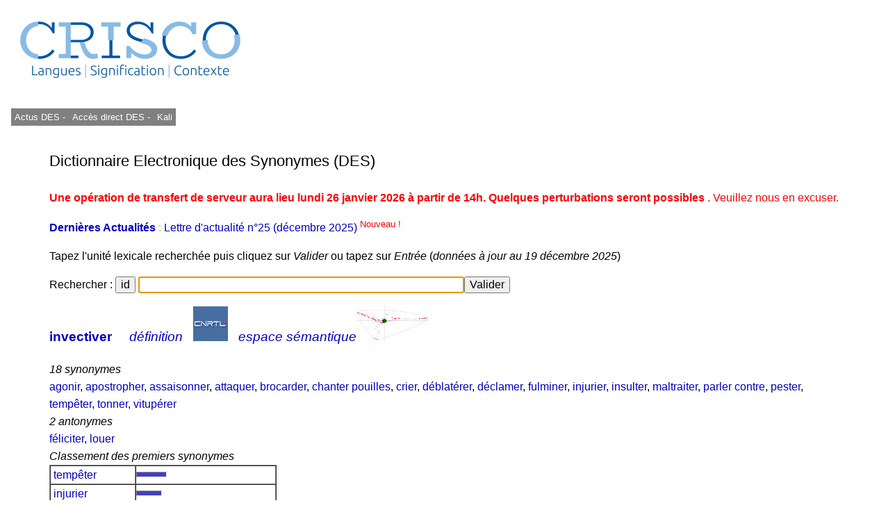

--- FILE ---
content_type: text/html; charset=UTF-8
request_url: https://crisco4.unicaen.fr/des/synonymes/invectiver
body_size: 3710
content:
<!DOCTYPE html PUBLIC "-//W3C//DTD XHTML 1.0 Strict//EN" "http://www.w3.org/TR/xhtml1/DTD/xhtml1-strict.dtd">
<html xmlns="http://www.w3.org/1999/xhtml" lang="fr" xml:lang="fr" dir="ltr">
	<head>
		<title>
			invectiver - CRISCO - Dictionnaire des synonymes : 		</title>
		<meta name="viewport" content="width=device-width, initial-scale=1.0"/>
		<meta http-equiv="content-type" content="text/html; charset=utf-8" />
		<meta name="description" content="Liste de synonymes pour invectiver" />
		<meta http-equiv="Content-Language" content="fr" />
		<meta name="keywords" lang="fr" content="CRISCO,synonyme,synonymes,synonymes de invectiver,synonyme invectiver,synonymes invectiver,invectiver,antonyme,antonymes,antonymes de invectiver,antonyme invectiver,antonymes invectiver,contraire,contraires,DES,Unicaen,Université de Caen,dictionnaire,Caen,dico,syno,dico syno,art et essai,bande dessinée,cinéma,doublage,journalisme,Larousse,Le Monde,Le Robert,lexicographie,lexique,librairie,linguistique,littérature,philosophie,presse écrite,sociologie,sous-titrage,traduction,Télérama"/>
		<meta name="robots" content="all,index,follow"/>
		<!-- la balise ci-dessous évite d'avoir des contenus personnalisés qui affichent des extraits optimisés avant le lien direct (crisco.unicaen.fr/des).
		En plus biaise les statistiques puisque les utilisateurs clique sur ce résultat optimisé alors qu'ils ne cherchent pas spécialement ce mot -->
		<meta name="googlebot" content="nosnippet">
					<link rel="stylesheet" type="text/css" media="screen,projection,print" href="./css/des_bleu_sur_blanc2.css"/>
				<link rel="stylesheet" type="text/css" href="./js/jquery.autocomplete.css"/>
		<link rel="shortcut icon" href="./img/favicon_CRISCO.ico" />
		<link rel="search" type="application/opensearchdescription+xml" title="DES" href="https://crisco4.unicaen.fr/des/opensearch.xml" /> 
		<link rel="stylesheet" href="./css/modele.css" />
		<script type="text/javascript" src="./js/jquery-1.4.2.min.js"></script>
		<script type="text/javascript" src="./js/jquery-ui.min.js"></script>
		<script type="text/javascript" src="./js/jquery.autocomplete.min.js"></script>
		<script type="text/javascript" src="./js/des.js"></script>
		<!-- ou des bis -->
	</head>
	<body onload="donner_focus('zonetexte');">
 		<div id="page">
			<div id="entete">
											
						<a href="http://crisco.unicaen.fr"><img src="./img/CRISCO_LOGO_BLEU_DES.png" alt="Logo du laboratoire" /></a>
					
			</div><!-- Fin entete -->
			<div id="menu">
					
							<p><a  id="m1" href="http://crisco.unicaen.fr/dictionnaire-electronique-des-synonymes-des/actualites-du-des/" target="_blank">  Actus DES - </a></p>
							<p><a  id="m1" href="/des" target="_blank">Accès direct DES - </a></p>
						
							<p><a id="m1" href="http://crisco.unicaen.fr/ressources-en-ligne/synthese-vocale-kali/" target="_blank">Kali</a></p>
						
							
						
			</div><!-- Fin menu -->
			<div id="conteneur">
				<div id="contenu">
					<h2>
						Dictionnaire Electronique des Synonymes (DES)
					</h2>
			<p><span style='color:#FF0000'><strong>Une opération de transfert de serveur aura lieu lundi 26 janvier 2026 à partir de 14h. Quelques perturbations seront possibles </strong>. Veuillez nous en excuser.</span></p><p><span style='color:#8FCF3C'> <a href='https://crisco.unicaen.fr/dictionnaire-electronique-des-synonymes-des/actualites-du-des/'target=_blank><strong>Dernières Actualités </strong></a> : <a href='https://mrsh.hypotheses.org/11352' target=_blank> Lettre d'actualité n°25 (décembre 2025)<sup><span style='color:#FF0000'> Nouveau ! </sup></a>  </span>					<p>
						Tapez l'unité lexicale recherchée puis cliquez sur <i>Valider</i> ou tapez sur <i>Entrée</i> (<i>données à jour au 19 décembre 2025</i>)
					</p>
					<!--<form action="/des/" method="post" accept-charset="utf-8" onsubmit="return verifs();">-->
					<form action="/des/" method="post" accept-charset="utf-8" >
					<!--ou /des bis/ -->
						<p>
							Rechercher :
							<input type="button" name="idem" value="id" size="22" onclick="javascript:remettre('invectiver')"/> 
							<input type="text" id="zonetexte" name="mot" maxlength="80" size="50" value="" /><input type="submit" value="Valider" />
						</p>
					</form>
					<div id="resultats">
									<div id="synonymes"><!-- synonymes, antonymes et liste10 -->
							<!--Liste des synonymes-->
							<div><!--Titre (vedette + nb de synonymes)-->
								<h3><b>
			<a href="/des/synonymes/invectiver">invectiver</a></b>    									<a href="http://www.cnrtl.fr/lexicographie/invectiver" title="Définition de invectiver sur le portail lexical du CNRTL, sur un onglet différent" target="_newwindow"><i>définition</i></a> &nbsp; 
									<a href="http://www.cnrtl.fr/lexicographie/invectiver" title="Définition de invectiver sur le portail lexical du CNRTL, sur un onglet différent" target="_newwindow" onclick="donner_focus('zonetexte');"><img alt="Logo du CNRTL" src="./img/cnrtl_logo.jpg" /></a> &nbsp; 
								    <a href="/espsem/invectiver" target=_blank title="Visualisation de l'espace sémantique "><i>espace sémantique</i><img alt="Graphe sémantique" src="./img/semantique2_logo.jpg"/></a></h3>
			<i class='titre'>18 synonymes</i>							</div><!-- Fin titre (vedette + nb de synonymes)-->
			<a href="/des/synonymes/agonir">agonir</a>, <a href="/des/synonymes/apostropher">apostropher</a>, <a href="/des/synonymes/assaisonner">assaisonner</a>, <a href="/des/synonymes/attaquer">attaquer</a>, <a href="/des/synonymes/brocarder">brocarder</a>, <a href="/des/synonymes/chanter+pouilles">chanter pouilles</a>, <a href="/des/synonymes/crier">crier</a>, <a href="/des/synonymes/déblatérer">déblatérer</a>, <a href="/des/synonymes/déclamer">déclamer</a>, <a href="/des/synonymes/fulminer">fulminer</a>, <a href="/des/synonymes/injurier">injurier</a>, <a href="/des/synonymes/insulter">insulter</a>, <a href="/des/synonymes/maltraiter">maltraiter</a>, <a href="/des/synonymes/parler+contre">parler contre</a>, <a href="/des/synonymes/pester">pester</a>, <a href="/des/synonymes/tempêter">tempêter</a>, <a href="/des/synonymes/tonner">tonner</a>, <a href="/des/synonymes/vitupérer">vitupérer</a>							<!--Fin liste des synonymes-->
							<!--Liste des antonymes-->
							<div><!--Titre (nb d'antonymes)-->
			<i class='titre'>2 antonymes</i>							</div><!-- Fin titre (nb d'antonymes)-->
			<a href="/des/synonymes/féliciter">féliciter</a>, <a href="/des/synonymes/louer">louer</a>							<!-- Fin liste des antonymes -->
							<!--Liste10-->
							<div>
			<i class='titre'>Classement des premiers synonymes</i>							</div><!-- Fin titre (classement...)-->
							<table border="1" cellpadding="0" cellspacing="0">
			<tr style="height:8px"><td><a href="/des/synonymes/tempêter">&nbsp;tempêter&nbsp;</a></td><td style="width:200px"><hr style="height:6px;width:42px;color:#4040C0;background-color:#4040C0;text-align:left;margin-left:0"/></td></tr><tr style="height:8px"><td><a href="/des/synonymes/injurier">&nbsp;injurier&nbsp;</a></td><td style="width:200px"><hr style="height:6px;width:35px;color:#4040C0;background-color:#4040C0;text-align:left;margin-left:0"/></td></tr><tr style="height:8px"><td><a href="/des/synonymes/apostropher">&nbsp;apostropher&nbsp;</a></td><td style="width:200px"><hr style="height:6px;width:28px;color:#4040C0;background-color:#4040C0;text-align:left;margin-left:0"/></td></tr><tr style="height:8px"><td><a href="/des/synonymes/fulminer">&nbsp;fulminer&nbsp;</a></td><td style="width:200px"><hr style="height:6px;width:26px;color:#4040C0;background-color:#4040C0;text-align:left;margin-left:0"/></td></tr><tr style="height:8px"><td><a href="/des/synonymes/insulter">&nbsp;insulter&nbsp;</a></td><td style="width:200px"><hr style="height:6px;width:22px;color:#4040C0;background-color:#4040C0;text-align:left;margin-left:0"/></td></tr><tr style="height:8px"><td><a href="/des/synonymes/vitupérer">&nbsp;vitupérer&nbsp;</a></td><td style="width:200px"><hr style="height:6px;width:16px;color:#4040C0;background-color:#4040C0;text-align:left;margin-left:0"/></td></tr><tr style="height:8px"><td><a href="/des/synonymes/déclamer">&nbsp;déclamer&nbsp;</a></td><td style="width:200px"><hr style="height:6px;width:14px;color:#4040C0;background-color:#4040C0;text-align:left;margin-left:0"/></td></tr><tr style="height:8px"><td><a href="/des/synonymes/brocarder">&nbsp;brocarder&nbsp;</a></td><td style="width:200px"><hr style="height:6px;width:12px;color:#4040C0;background-color:#4040C0;text-align:left;margin-left:0"/></td></tr><tr style="height:8px"><td><a href="/des/synonymes/déblatérer">&nbsp;déblatérer&nbsp;</a></td><td style="width:200px"><hr style="height:6px;width:12px;color:#4040C0;background-color:#4040C0;text-align:left;margin-left:0"/></td></tr><tr style="height:8px"><td><a href="/des/synonymes/parler+contre">&nbsp;parler contre&nbsp;</a></td><td style="width:200px"><hr style="height:6px;width:10px;color:#4040C0;background-color:#4040C0;text-align:left;margin-left:0"/></td></tr><tr style="height:8px"><td><a href="/des/synonymes/tonner">&nbsp;tonner&nbsp;</a></td><td style="width:200px"><hr style="height:6px;width:10px;color:#4040C0;background-color:#4040C0;text-align:left;margin-left:0"/></td></tr><tr style="height:8px"><td><a href="/des/synonymes/agonir">&nbsp;agonir&nbsp;</a></td><td style="width:200px"><hr style="height:6px;width:9px;color:#4040C0;background-color:#4040C0;text-align:left;margin-left:0"/></td></tr><tr style="height:8px"><td><a href="/des/synonymes/chanter+pouilles">&nbsp;chanter pouilles&nbsp;</a></td><td style="width:200px"><hr style="height:6px;width:9px;color:#4040C0;background-color:#4040C0;text-align:left;margin-left:0"/></td></tr><tr style="height:8px"><td><a href="/des/synonymes/assaisonner">&nbsp;assaisonner&nbsp;</a></td><td style="width:200px"><hr style="height:6px;width:5px;color:#4040C0;background-color:#4040C0;text-align:left;margin-left:0"/></td></tr><tr style="height:8px"><td><a href="/des/synonymes/pester">&nbsp;pester&nbsp;</a></td><td style="width:200px"><hr style="height:6px;width:5px;color:#4040C0;background-color:#4040C0;text-align:left;margin-left:0"/></td></tr><tr style="height:8px"><td><a href="/des/synonymes/attaquer">&nbsp;attaquer&nbsp;</a></td><td style="width:200px"><hr style="height:6px;width:4px;color:#4040C0;background-color:#4040C0;text-align:left;margin-left:0"/></td></tr><tr style="height:8px"><td><a href="/des/synonymes/crier">&nbsp;crier&nbsp;</a></td><td style="width:200px"><hr style="height:6px;width:4px;color:#4040C0;background-color:#4040C0;text-align:left;margin-left:0"/></td></tr><tr style="height:8px"><td><a href="/des/synonymes/maltraiter">&nbsp;maltraiter&nbsp;</a></td><td style="width:200px"><hr style="height:6px;width:2px;color:#4040C0;background-color:#4040C0;text-align:left;margin-left:0"/></td></tr>							</table>
							<!-- Fin liste10 -->
						</div><!-- Fin synonymes, antonymes et liste10 -->
						<!--Cliques-->
						<div id="cliques">
							<div class="titre">
			<i>18 cliques</i>							</div><!-- Fin titre-->
							<ul>
											<li>
			<a href="/des/synonymes/déblatérer">déblatérer</a>, <a href="/des/synonymes/fulminer">fulminer</a>, <a href="/des/synonymes/invectiver">invectiver</a>, <a href="/des/synonymes/pester">pester</a>, <a href="/des/synonymes/tempêter">tempêter</a>, <a href="/des/synonymes/vitupérer">vitupérer</a>								</li>
											<li>
			<a href="/des/synonymes/crier">crier</a>, <a href="/des/synonymes/déclamer">déclamer</a>, <a href="/des/synonymes/fulminer">fulminer</a>, <a href="/des/synonymes/invectiver">invectiver</a>, <a href="/des/synonymes/tempêter">tempêter</a>								</li>
											<li>
			<a href="/des/synonymes/crier">crier</a>, <a href="/des/synonymes/fulminer">fulminer</a>, <a href="/des/synonymes/invectiver">invectiver</a>, <a href="/des/synonymes/tempêter">tempêter</a>, <a href="/des/synonymes/tonner">tonner</a>								</li>
											<li>
			<a href="/des/synonymes/déblatérer">déblatérer</a>, <a href="/des/synonymes/déclamer">déclamer</a>, <a href="/des/synonymes/fulminer">fulminer</a>, <a href="/des/synonymes/invectiver">invectiver</a>, <a href="/des/synonymes/tempêter">tempêter</a>								</li>
											<li>
			<a href="/des/synonymes/fulminer">fulminer</a>, <a href="/des/synonymes/invectiver">invectiver</a>, <a href="/des/synonymes/tempêter">tempêter</a>, <a href="/des/synonymes/tonner">tonner</a>, <a href="/des/synonymes/vitupérer">vitupérer</a>								</li>
											<li>
			<a href="/des/synonymes/agonir">agonir</a>, <a href="/des/synonymes/injurier">injurier</a>, <a href="/des/synonymes/insulter">insulter</a>, <a href="/des/synonymes/invectiver">invectiver</a>								</li>
											<li>
			<a href="/des/synonymes/attaquer">attaquer</a>, <a href="/des/synonymes/injurier">injurier</a>, <a href="/des/synonymes/insulter">insulter</a>, <a href="/des/synonymes/invectiver">invectiver</a>								</li>
											<li>
			<a href="/des/synonymes/attaquer">attaquer</a>, <a href="/des/synonymes/injurier">injurier</a>, <a href="/des/synonymes/invectiver">invectiver</a>, <a href="/des/synonymes/tempêter">tempêter</a>								</li>
											<li>
			<a href="/des/synonymes/attaquer">attaquer</a>, <a href="/des/synonymes/invectiver">invectiver</a>, <a href="/des/synonymes/tempêter">tempêter</a>, <a href="/des/synonymes/vitupérer">vitupérer</a>								</li>
											<li>
			<a href="/des/synonymes/fulminer">fulminer</a>, <a href="/des/synonymes/injurier">injurier</a>, <a href="/des/synonymes/invectiver">invectiver</a>, <a href="/des/synonymes/tempêter">tempêter</a>								</li>
											<li>
			<a href="/des/synonymes/injurier">injurier</a>, <a href="/des/synonymes/insulter">insulter</a>, <a href="/des/synonymes/invectiver">invectiver</a>, <a href="/des/synonymes/maltraiter">maltraiter</a>								</li>
											<li>
			<a href="/des/synonymes/apostropher">apostropher</a>, <a href="/des/synonymes/brocarder">brocarder</a>, <a href="/des/synonymes/invectiver">invectiver</a>								</li>
											<li>
			<a href="/des/synonymes/apostropher">apostropher</a>, <a href="/des/synonymes/crier">crier</a>, <a href="/des/synonymes/invectiver">invectiver</a>								</li>
											<li>
			<a href="/des/synonymes/apostropher">apostropher</a>, <a href="/des/synonymes/injurier">injurier</a>, <a href="/des/synonymes/invectiver">invectiver</a>								</li>
											<li>
			<a href="/des/synonymes/attaquer">attaquer</a>, <a href="/des/synonymes/invectiver">invectiver</a>, <a href="/des/synonymes/parler+contre">parler contre</a>								</li>
											<li>
			<a href="/des/synonymes/brocarder">brocarder</a>, <a href="/des/synonymes/insulter">insulter</a>, <a href="/des/synonymes/invectiver">invectiver</a>								</li>
											<li>
			<a href="/des/synonymes/chanter+pouilles">chanter pouilles</a>, <a href="/des/synonymes/injurier">injurier</a>, <a href="/des/synonymes/invectiver">invectiver</a>								</li>
											<li>
			<a href="/des/synonymes/assaisonner">assaisonner</a>, <a href="/des/synonymes/invectiver">invectiver</a>								</li>
										</ul>
						</div><!-- Fin cliques-->
								</div><!--Fin  resultats -->
				</div><!-- Fin contenu -->
				<div id="mention">
					<p>
						• 
							* Avant toute consultation, merci de lire cet <a href="https://crisco.unicaen.fr/dictionnaire-electronique-des-synonymes-des/#avertissement">avertissement</a><br/>
						• 
						• <a href="https://crisco.unicaen.fr/dictionnaire-electronique-des-synonymes-des/presentation-du-dictionnaire-electronique-des-synonymes/">Présentation du DES </a><br/>
						• <a href="/des/proposition.php">Proposer de nouvelles relations synonymiques ou antonymiques - </a>
						  <a href="https://crisco.unicaen.fr/dictionnaire-electronique-des-synonymes-des/presentation-du-dictionnaire-electronique-des-synonymes/#statistiques">Voir les statistiques des propositions</a><br/>
						• NB : asséner, combattif, évènement, interpeler, imbécilité, etc. : voir <a href="https://crisco.unicaen.fr/dictionnaire-electronique-des-synonymes-des/presentation-du-dictionnaire-electronique-des-synonymes/#rectifications">rectifications orthographiques de 1990</a><br/>
						• Contact : crisco.webmestre at unicaen.fr<br/>
					</p>
					<form action="#" method="post">
					<p>
						• Taille et couleur : <select name="couleur" onchange="this.form.submit();">
															<option value="rouge_sur_blanc">rouge sur blanc</option>
								<option value="grand_rouge_sur_blanc">grand rouge sur blanc</option>
								<option value="bleu_sur_blanc" selected="selected">bleu sur blanc</option>
								<option value="grand_bleu_sur_blanc">grand bleu sur blanc</option>
								<option value="bleu_sur_jaune">bleu sur jaune</option>
								<option value="grand_bleu_sur_jaune">grand bleu sur jaune</option>
													</select>
					</p>
					</form>
					<noscript><p>
						Pour un usage optimal du dictionnaire, il faut que <b>Javascript</b> soit activé dans votre navigateur.
					</p></noscript>
				</div><!-- Fin mention -->

<!-- Matomo -->
<script>
  var _paq = window._paq = window._paq || [];
  /* tracker methods like "setCustomDimension" should be called before "trackPageView" */
  _paq.push(['trackPageView']);
  _paq.push(['enableLinkTracking']);
  (function() {
    var u="https://matomo.unicaen.fr/";
    _paq.push(['setTrackerUrl', u+'matomo.php']);
    _paq.push(['setSiteId', '77']);
    var d=document, g=d.createElement('script'), s=d.getElementsByTagName('script')[0];
    g.async=true; g.src=u+'matomo.js'; s.parentNode.insertBefore(g,s);
  })();
</script>
<!-- End Matomo Code -->
 
			</div><!-- Fin conteneur -->
			<div id="nettoyeur"></div>
		</div><!-- Fin page-->
		<div id="pied">
			<p>
				
			
			<br/>
				<!-- © 1998-Y CRISCO - Tous droits réservés. -->
			</p>
		</div>
	</body>
</html>


--- FILE ---
content_type: text/css
request_url: https://crisco4.unicaen.fr/des/synonymes/css/des_bleu_sur_blanc2.css
body_size: 1375
content:
/****************************************************************/
/*   Design:   CRISCO						*/
/*   File:     Text formats                                     */
/*--------------------------------------------------------------*/
/*   Authors:   B. Brard, M. Morel                              */
/*   Date:     April 20, 2009                                   */
/*   Homepage: wwww.crisco.unicaen.fr                           */
/****************************************************************/
/**{padding:0; margin:0;}*/
html {font-size: 100%;}
body {font-size: 1em;}
html, body {height: 100%;}
html{overflow-y: scroll;} /* Force la barre de défilement horizontal pour éviter que le centrage ne saute. */
/*body {font:100% tahoma,arial,helvetica,"bitstream vera sans",sans-serif;color: #000000;background-image:url("../_img/dico_blanc_clair2.jpg");background-position:50% 180px;background-repeat:no-repeat;line-height: 1.6;border: none;text-align:left;}*/
body {background-color:#FFFFFF;font:100% tahoma,arial,helvetica,"bitstream vera sans",sans-serif;color: #000000;line-height: 1.6;border: none;text-align:left;}
#page {
	min-height: 100%;
	height: auto !important;
	height: 100%;
	margin: 0 auto -41px; /* La borne basse est la valeur négative de la hauteur du pied */
}
#nettoyeur {height:41px;} /* Même hauteur que le pied + 1 */


div#conteneur{width:100%;margin-bottom:2em;}
div#contenu{margin: 0 5%;}
form{margin-bottom:1em;margin-top:1em;}
form p{text-align:left;}
input {font-size: 100%;}
select, textarea{font-size: 120%;}
#suggestion{margin-bottom:1em;}
.titre{margin-top:.8em;}
div#cliques ul{font-size:.8em;}
div#mention{margin: 3em 5% 2em;font-size:.8em;}
div#chapeau{margin-top:1em; margin-bottom:1em;}
div#liens{float:right;}

/********************/
/*   TYPOGRAPHIE    */
/********************/

h1, h2, h3, h4, h5, h6 {font-size: 1em; font-weight: normal;}
a img{border:none;}

/*a:visited {text-decoration: none; color: #0000C0;}*/ /* bleu 0000C0 0040B0 4000B0 rouge 801010 A00000 C03030 FF8080 */
/*a:focus,a:hover,a:active, a:visited:hover {text-decoration: underline;}*/
a:link {text-decoration: none; color: #0000C0;} /* bleu 0000C0 0040B0 4000B0 rouge 801010 A00000 C03030 FF8080 */
a:visited{color: #700090;}a:focus,a:hover{text-decoration: underline;},a:active, a:visited:hover

/* Titraille / Intertitres */
h1,h2,h3,h4,h5,h6 { margin: 0; padding: 0; font-weight: normal; font-size: 1em;}
h1 { font-size: 1.70em; color: #000; }
h2 { font-size: 1.40em; font-weight: normal; margin-bottom:1em;}
h3 { font-size: 1.20em;}
h4 { font-size: .8em; font-weight: normal; }

/* Autres enrichissements typo */
strong { font-weight: bold; }
em { font-style: italic; }
abbr, acronym { border-bottom: 1px dotted; cursor: help; }
small { font-size: 0.90em; color: #666; }
dfn { font-weight: bold; color: #666; }
del { text-decoration: line-through; }
ins { color: red !important; text-decoration: none; }
sup, sub { font-size: .8em; font-variant: normal; }


/********************/
/*       ENTETE     */
/********************/

/*div#entete{background: #000 url(img/bandeau-crisco.png) repeat-x bottom left;padding-bottom:31px;}*/
#entete h1{display:none;}
/*#entete #bandeau{width:100%;height:100px;background: url(/_img/bandeau-droit.jpg) no-repeat top right;border-bottom:1px solid #666;}
#bandeau img{background: transparent url(/_img/bandeau-gauche.jpg) no-repeat top left;}*/
#menu {font-size:80%;padding-right:8px;padding-left:8px;padding-top:4px;padding-bottom:4px;}
#menu li{display:inline;margin: 0;padding: 0 25px 0px 5px;text-transform:uppercase;}
#menu a{text-decoration:none;color: #fff;}
#menu a:visited {text-decoration:none;color: #fff;}
#menu a:hover {color: #FF9999;}
#menu a:visited:hover {color: #FF9999;}


/********************/
/*      PIED        */
/********************/
#pied {
	height: 40px; /* .push must be the same height as .footer */
	background: #000000;
	text-align:center;
	color: #ffffff;
	font-size: .8em;
}

#pied p {text-align:center;}
#pied a {text-decoration:none; color:#fff;}
#pied a:hover {text-decoration:none; color:#FF9999;}
#pied a:visited {color:#ffffff;}
#pied a:visited:hover {color:#FF9999;}